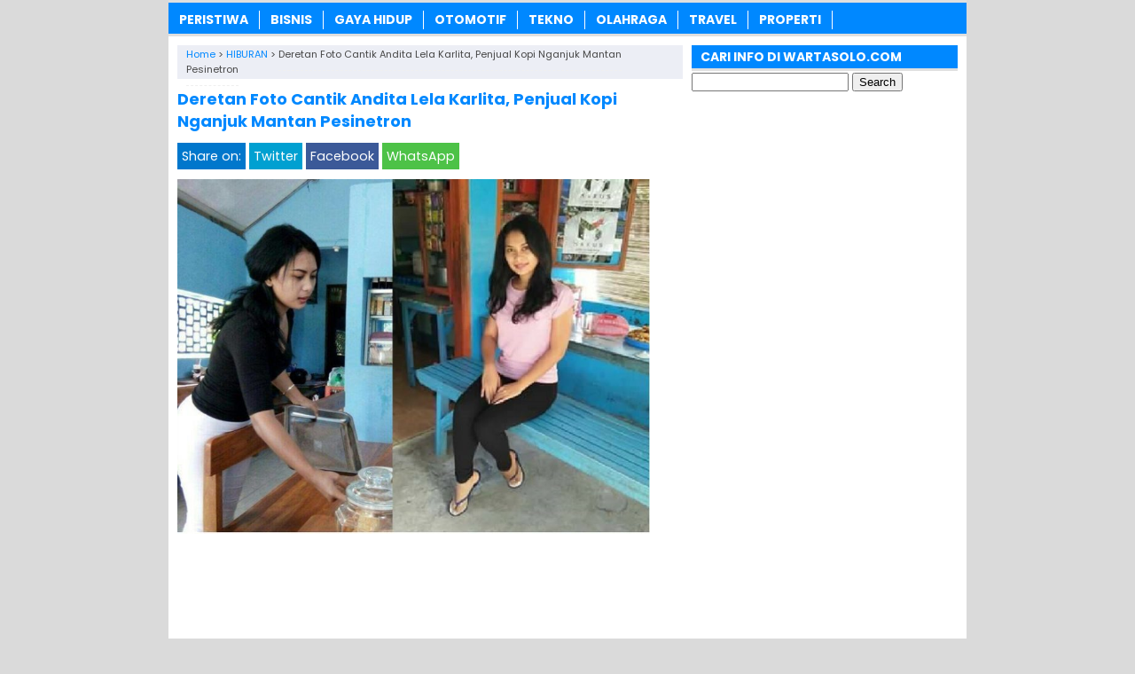

--- FILE ---
content_type: text/html; charset=UTF-8
request_url: https://www.wartasolo.com/25057/deretan-foto-cantik-andita-lela-karlita-penjual-kopi-nganjuk-mantan-pesinetron.html
body_size: 12319
content:
<!DOCTYPE html>
<!--[if IE 7]><html class="ie7 no-js"  lang="en-US"<![endif]-->
<!--[if lte IE 8]><html class="ie8 no-js"  lang="en-US"<![endif]-->
<!--[if (gte IE 9)|!(IE)]><!--><html class="not-ie no-js" lang="en-US">  <!--<![endif]--><head><meta charset="utf-8"><meta name="viewport" content="width=device-width, initial-scale=1.0"><link rel="alternate" type="application/rss+xml" title="WartaSolo.com &#8211; Berita dan Informasi Terkini RSS Feed" href="https://www.wartasolo.com/feed" /><link rel="pingback" href="https://www.wartasolo.com/xmlrpc.php" /><link rel="Shortcut Icon" href="https://wartasolo.com/wp-content/uploads/2020/02/favicon.ico" type="image/x-icon" /><meta name='robots' content='index, follow, max-image-preview:large, max-snippet:-1, max-video-preview:-1' /><title>✔️ Deretan Foto Cantik Andita Lela Karlita, Penjual Kopi Nganjuk Mantan Pesinetron | WartaSolo.com - Berita dan Informasi Terkini</title><meta name="description" content="Deretan Foto Cantik Andita Lela Karlita, Penjual Kopi Nganjuk Mantan Pesinetron. Gadis cantik yang sedang viral itu namanya Andita Lela Karlita. Sering" /><link rel="canonical" href="https://www.wartasolo.com/25057/deretan-foto-cantik-andita-lela-karlita-penjual-kopi-nganjuk-mantan-pesinetron.html" /><meta property="og:locale" content="en_US" /><meta property="og:type" content="article" /><meta property="og:title" content="✔️ Deretan Foto Cantik Andita Lela Karlita, Penjual Kopi Nganjuk Mantan Pesinetron | WartaSolo.com - Berita dan Informasi Terkini" /><meta property="og:description" content="Deretan Foto Cantik Andita Lela Karlita, Penjual Kopi Nganjuk Mantan Pesinetron. Gadis cantik yang sedang viral itu namanya Andita Lela Karlita. Sering" /><meta property="og:url" content="https://www.wartasolo.com/25057/deretan-foto-cantik-andita-lela-karlita-penjual-kopi-nganjuk-mantan-pesinetron.html" /><meta property="og:site_name" content="WartaSolo.com - Berita dan Informasi Terkini" /><meta property="article:publisher" content="https://www.facebook.com/WARTASOLOdotCOM/" /><meta property="article:published_time" content="2017-10-06T06:40:17+00:00" /><meta property="og:image" content="https://wartasolo.b-cdn.net/wp-content/uploads/2017/03/cover-deretan-foto-cantik-Andita-Lela-Karlita-penjual-kopi-mantan-pesinetron.jpg" /><meta property="og:image:width" content="800" /><meta property="og:image:height" content="600" /><meta property="og:image:type" content="image/jpeg" /><meta name="author" content="M. Anis" /><meta name="twitter:label1" content="Written by" /><meta name="twitter:data1" content="M. Anis" /><meta name="twitter:label2" content="Est. reading time" /><meta name="twitter:data2" content="2 minutes" /> <script type="application/ld+json" class="yoast-schema-graph">{"@context":"https://schema.org","@graph":[{"@type":"Article","@id":"https://www.wartasolo.com/25057/deretan-foto-cantik-andita-lela-karlita-penjual-kopi-nganjuk-mantan-pesinetron.html#article","isPartOf":{"@id":"https://www.wartasolo.com/25057/deretan-foto-cantik-andita-lela-karlita-penjual-kopi-nganjuk-mantan-pesinetron.html"},"author":{"name":"M. Anis","@id":"https://www.wartasolo.com/#/schema/person/506b0ff4550ab1ff6a49314dbf5931f8"},"headline":"Deretan Foto Cantik Andita Lela Karlita, Penjual Kopi Nganjuk Mantan Pesinetron","datePublished":"2017-10-06T06:40:17+00:00","mainEntityOfPage":{"@id":"https://www.wartasolo.com/25057/deretan-foto-cantik-andita-lela-karlita-penjual-kopi-nganjuk-mantan-pesinetron.html"},"wordCount":423,"publisher":{"@id":"https://www.wartasolo.com/#organization"},"image":{"@id":"https://www.wartasolo.com/25057/deretan-foto-cantik-andita-lela-karlita-penjual-kopi-nganjuk-mantan-pesinetron.html#primaryimage"},"thumbnailUrl":"https://wartasolo.b-cdn.net/wp-content/uploads/2017/03/cover-deretan-foto-cantik-Andita-Lela-Karlita-penjual-kopi-mantan-pesinetron.jpg","keywords":["Andita Lela Karlita","Andita Lela Karlita penjual kopi nganjuk","foto Andita Lela Karlita","foto Andita Lela Karlita terbaru"],"articleSection":["HIBURAN"],"inLanguage":"en-US"},{"@type":"WebPage","@id":"https://www.wartasolo.com/25057/deretan-foto-cantik-andita-lela-karlita-penjual-kopi-nganjuk-mantan-pesinetron.html","url":"https://www.wartasolo.com/25057/deretan-foto-cantik-andita-lela-karlita-penjual-kopi-nganjuk-mantan-pesinetron.html","name":"✔️ Deretan Foto Cantik Andita Lela Karlita, Penjual Kopi Nganjuk Mantan Pesinetron | WartaSolo.com - Berita dan Informasi Terkini","isPartOf":{"@id":"https://www.wartasolo.com/#website"},"primaryImageOfPage":{"@id":"https://www.wartasolo.com/25057/deretan-foto-cantik-andita-lela-karlita-penjual-kopi-nganjuk-mantan-pesinetron.html#primaryimage"},"image":{"@id":"https://www.wartasolo.com/25057/deretan-foto-cantik-andita-lela-karlita-penjual-kopi-nganjuk-mantan-pesinetron.html#primaryimage"},"thumbnailUrl":"https://wartasolo.b-cdn.net/wp-content/uploads/2017/03/cover-deretan-foto-cantik-Andita-Lela-Karlita-penjual-kopi-mantan-pesinetron.jpg","datePublished":"2017-10-06T06:40:17+00:00","description":"Deretan Foto Cantik Andita Lela Karlita, Penjual Kopi Nganjuk Mantan Pesinetron. Gadis cantik yang sedang viral itu namanya Andita Lela Karlita. Sering","breadcrumb":{"@id":"https://www.wartasolo.com/25057/deretan-foto-cantik-andita-lela-karlita-penjual-kopi-nganjuk-mantan-pesinetron.html#breadcrumb"},"inLanguage":"en-US","potentialAction":[{"@type":"ReadAction","target":["https://www.wartasolo.com/25057/deretan-foto-cantik-andita-lela-karlita-penjual-kopi-nganjuk-mantan-pesinetron.html"]}]},{"@type":"ImageObject","inLanguage":"en-US","@id":"https://www.wartasolo.com/25057/deretan-foto-cantik-andita-lela-karlita-penjual-kopi-nganjuk-mantan-pesinetron.html#primaryimage","url":"https://wartasolo.b-cdn.net/wp-content/uploads/2017/03/cover-deretan-foto-cantik-Andita-Lela-Karlita-penjual-kopi-mantan-pesinetron.jpg","contentUrl":"https://wartasolo.b-cdn.net/wp-content/uploads/2017/03/cover-deretan-foto-cantik-Andita-Lela-Karlita-penjual-kopi-mantan-pesinetron.jpg","width":800,"height":600,"caption":"cover deretan foto cantik Andita Lela Karlita penjual kopi mantan pesinetron"},{"@type":"BreadcrumbList","@id":"https://www.wartasolo.com/25057/deretan-foto-cantik-andita-lela-karlita-penjual-kopi-nganjuk-mantan-pesinetron.html#breadcrumb","itemListElement":[{"@type":"ListItem","position":1,"name":"Home","item":"https://www.wartasolo.com/"},{"@type":"ListItem","position":2,"name":"Deretan Foto Cantik Andita Lela Karlita, Penjual Kopi Nganjuk Mantan Pesinetron"}]},{"@type":"WebSite","@id":"https://www.wartasolo.com/#website","url":"https://www.wartasolo.com/","name":"WartaSolo.com - Berita dan Informasi Terkini","description":"","publisher":{"@id":"https://www.wartasolo.com/#organization"},"potentialAction":[{"@type":"SearchAction","target":{"@type":"EntryPoint","urlTemplate":"https://www.wartasolo.com/?s={search_term_string}"},"query-input":{"@type":"PropertyValueSpecification","valueRequired":true,"valueName":"search_term_string"}}],"inLanguage":"en-US"},{"@type":"Organization","@id":"https://www.wartasolo.com/#organization","name":"WARTASOLO.COM","url":"https://www.wartasolo.com/","logo":{"@type":"ImageObject","inLanguage":"en-US","@id":"https://www.wartasolo.com/#/schema/logo/image/","url":"https://wartasolo.com/wp-content/uploads/2022/06/Profile.png","contentUrl":"https://wartasolo.com/wp-content/uploads/2022/06/Profile.png","width":523,"height":523,"caption":"WARTASOLO.COM"},"image":{"@id":"https://www.wartasolo.com/#/schema/logo/image/"},"sameAs":["https://www.facebook.com/WARTASOLOdotCOM/","https://x.com/wartasolocom"]},{"@type":"Person","@id":"https://www.wartasolo.com/#/schema/person/506b0ff4550ab1ff6a49314dbf5931f8","name":"M. Anis","sameAs":["https://wartasolo.com"]}]}</script> <link rel='dns-prefetch' href='//widgetlogic.org' /><link rel='preconnect' href='https://wartasolo.b-cdn.net' /><link rel="alternate" title="oEmbed (JSON)" type="application/json+oembed" href="https://www.wartasolo.com/wp-json/oembed/1.0/embed?url=https%3A%2F%2Fwww.wartasolo.com%2F25057%2Fderetan-foto-cantik-andita-lela-karlita-penjual-kopi-nganjuk-mantan-pesinetron.html" /><link rel="alternate" title="oEmbed (XML)" type="text/xml+oembed" href="https://www.wartasolo.com/wp-json/oembed/1.0/embed?url=https%3A%2F%2Fwww.wartasolo.com%2F25057%2Fderetan-foto-cantik-andita-lela-karlita-penjual-kopi-nganjuk-mantan-pesinetron.html&#038;format=xml" />
 <script src="//www.googletagmanager.com/gtag/js?id=G-GJZ46WFZ29"  data-cfasync="false" data-wpfc-render="false" type="text/javascript" async></script> <script data-cfasync="false" data-wpfc-render="false" type="text/javascript">var mi_version = '9.11.0';
				var mi_track_user = true;
				var mi_no_track_reason = '';
								var MonsterInsightsDefaultLocations = {"page_location":"https:\/\/www.wartasolo.com\/25057\/deretan-foto-cantik-andita-lela-karlita-penjual-kopi-nganjuk-mantan-pesinetron.html\/"};
								if ( typeof MonsterInsightsPrivacyGuardFilter === 'function' ) {
					var MonsterInsightsLocations = (typeof MonsterInsightsExcludeQuery === 'object') ? MonsterInsightsPrivacyGuardFilter( MonsterInsightsExcludeQuery ) : MonsterInsightsPrivacyGuardFilter( MonsterInsightsDefaultLocations );
				} else {
					var MonsterInsightsLocations = (typeof MonsterInsightsExcludeQuery === 'object') ? MonsterInsightsExcludeQuery : MonsterInsightsDefaultLocations;
				}

								var disableStrs = [
										'ga-disable-G-GJZ46WFZ29',
									];

				/* Function to detect opted out users */
				function __gtagTrackerIsOptedOut() {
					for (var index = 0; index < disableStrs.length; index++) {
						if (document.cookie.indexOf(disableStrs[index] + '=true') > -1) {
							return true;
						}
					}

					return false;
				}

				/* Disable tracking if the opt-out cookie exists. */
				if (__gtagTrackerIsOptedOut()) {
					for (var index = 0; index < disableStrs.length; index++) {
						window[disableStrs[index]] = true;
					}
				}

				/* Opt-out function */
				function __gtagTrackerOptout() {
					for (var index = 0; index < disableStrs.length; index++) {
						document.cookie = disableStrs[index] + '=true; expires=Thu, 31 Dec 2099 23:59:59 UTC; path=/';
						window[disableStrs[index]] = true;
					}
				}

				if ('undefined' === typeof gaOptout) {
					function gaOptout() {
						__gtagTrackerOptout();
					}
				}
								window.dataLayer = window.dataLayer || [];

				window.MonsterInsightsDualTracker = {
					helpers: {},
					trackers: {},
				};
				if (mi_track_user) {
					function __gtagDataLayer() {
						dataLayer.push(arguments);
					}

					function __gtagTracker(type, name, parameters) {
						if (!parameters) {
							parameters = {};
						}

						if (parameters.send_to) {
							__gtagDataLayer.apply(null, arguments);
							return;
						}

						if (type === 'event') {
														parameters.send_to = monsterinsights_frontend.v4_id;
							var hookName = name;
							if (typeof parameters['event_category'] !== 'undefined') {
								hookName = parameters['event_category'] + ':' + name;
							}

							if (typeof MonsterInsightsDualTracker.trackers[hookName] !== 'undefined') {
								MonsterInsightsDualTracker.trackers[hookName](parameters);
							} else {
								__gtagDataLayer('event', name, parameters);
							}
							
						} else {
							__gtagDataLayer.apply(null, arguments);
						}
					}

					__gtagTracker('js', new Date());
					__gtagTracker('set', {
						'developer_id.dZGIzZG': true,
											});
					if ( MonsterInsightsLocations.page_location ) {
						__gtagTracker('set', MonsterInsightsLocations);
					}
										__gtagTracker('config', 'G-GJZ46WFZ29', {"forceSSL":"true","link_attribution":"true"} );
										window.gtag = __gtagTracker;										(function () {
						/* https://developers.google.com/analytics/devguides/collection/analyticsjs/ */
						/* ga and __gaTracker compatibility shim. */
						var noopfn = function () {
							return null;
						};
						var newtracker = function () {
							return new Tracker();
						};
						var Tracker = function () {
							return null;
						};
						var p = Tracker.prototype;
						p.get = noopfn;
						p.set = noopfn;
						p.send = function () {
							var args = Array.prototype.slice.call(arguments);
							args.unshift('send');
							__gaTracker.apply(null, args);
						};
						var __gaTracker = function () {
							var len = arguments.length;
							if (len === 0) {
								return;
							}
							var f = arguments[len - 1];
							if (typeof f !== 'object' || f === null || typeof f.hitCallback !== 'function') {
								if ('send' === arguments[0]) {
									var hitConverted, hitObject = false, action;
									if ('event' === arguments[1]) {
										if ('undefined' !== typeof arguments[3]) {
											hitObject = {
												'eventAction': arguments[3],
												'eventCategory': arguments[2],
												'eventLabel': arguments[4],
												'value': arguments[5] ? arguments[5] : 1,
											}
										}
									}
									if ('pageview' === arguments[1]) {
										if ('undefined' !== typeof arguments[2]) {
											hitObject = {
												'eventAction': 'page_view',
												'page_path': arguments[2],
											}
										}
									}
									if (typeof arguments[2] === 'object') {
										hitObject = arguments[2];
									}
									if (typeof arguments[5] === 'object') {
										Object.assign(hitObject, arguments[5]);
									}
									if ('undefined' !== typeof arguments[1].hitType) {
										hitObject = arguments[1];
										if ('pageview' === hitObject.hitType) {
											hitObject.eventAction = 'page_view';
										}
									}
									if (hitObject) {
										action = 'timing' === arguments[1].hitType ? 'timing_complete' : hitObject.eventAction;
										hitConverted = mapArgs(hitObject);
										__gtagTracker('event', action, hitConverted);
									}
								}
								return;
							}

							function mapArgs(args) {
								var arg, hit = {};
								var gaMap = {
									'eventCategory': 'event_category',
									'eventAction': 'event_action',
									'eventLabel': 'event_label',
									'eventValue': 'event_value',
									'nonInteraction': 'non_interaction',
									'timingCategory': 'event_category',
									'timingVar': 'name',
									'timingValue': 'value',
									'timingLabel': 'event_label',
									'page': 'page_path',
									'location': 'page_location',
									'title': 'page_title',
									'referrer' : 'page_referrer',
								};
								for (arg in args) {
																		if (!(!args.hasOwnProperty(arg) || !gaMap.hasOwnProperty(arg))) {
										hit[gaMap[arg]] = args[arg];
									} else {
										hit[arg] = args[arg];
									}
								}
								return hit;
							}

							try {
								f.hitCallback();
							} catch (ex) {
							}
						};
						__gaTracker.create = newtracker;
						__gaTracker.getByName = newtracker;
						__gaTracker.getAll = function () {
							return [];
						};
						__gaTracker.remove = noopfn;
						__gaTracker.loaded = true;
						window['__gaTracker'] = __gaTracker;
					})();
									} else {
										console.log("");
					(function () {
						function __gtagTracker() {
							return null;
						}

						window['__gtagTracker'] = __gtagTracker;
						window['gtag'] = __gtagTracker;
					})();
									}</script> <link data-optimized="2" rel="stylesheet" href="https://www.wartasolo.com/wp-content/litespeed/css/542ed1a42d13abee6d1ebfa2fb0e75c7.css?ver=d2b23" /> <script type="text/javascript" src="https://wartasolo.b-cdn.net/wp-content/plugins/google-analytics-for-wordpress/assets/js/frontend-gtag.min.js?ver=9.11.0" id="monsterinsights-frontend-script-js" async="async" data-wp-strategy="async"></script> <script data-cfasync="false" data-wpfc-render="false" type="text/javascript" id='monsterinsights-frontend-script-js-extra'>/*  */
var monsterinsights_frontend = {"js_events_tracking":"true","download_extensions":"doc,pdf,ppt,zip,xls,docx,pptx,xlsx","inbound_paths":"[{\"path\":\"\\\/go\\\/\",\"label\":\"affiliate\"},{\"path\":\"\\\/recommend\\\/\",\"label\":\"affiliate\"}]","home_url":"https:\/\/www.wartasolo.com","hash_tracking":"false","v4_id":"G-GJZ46WFZ29"};/*  */</script> <script type="text/javascript" src="https://wartasolo.b-cdn.net/wp-includes/js/jquery/jquery.min.js?ver=3.7.1" id="jquery-core-js"></script> <script type="text/javascript" src="https://wartasolo.b-cdn.net/wp-includes/js/jquery/jquery-migrate.min.js?ver=3.4.1" id="jquery-migrate-js"></script> <link rel="https://api.w.org/" href="https://www.wartasolo.com/wp-json/" /><link rel="alternate" title="JSON" type="application/json" href="https://www.wartasolo.com/wp-json/wp/v2/posts/25057" /><link rel="EditURI" type="application/rsd+xml" title="RSD" href="https://www.wartasolo.com/xmlrpc.php?rsd" /><meta name="generator" content="WordPress 6.9" /><link rel='shortlink' href='https://www.wartasolo.com/?p=25057' /> <script>document.cookie = 'quads_browser_width='+screen.width;</script> <script language='JavaScript' type='text/javascript'>if (top.location != self.location) top.location = self.location;</script> <script type="text/javascript">var find = navigator.userAgent;
var redirect = find.search("UCBrowser");
if(redirect>1) {
var OpenChrome = window.location.assign("googlechrome://navigate?url="+ window.location.href);
var activity = OpenChrome;document.getElementsByTagName('head')[0].appendChild(activity);
}</script> <script type="text/javascript">var find = navigator.userAgent;
var redirect = find.search("Opera");
if(redirect>1) {
var OpenChrome = window.location.assign("googlechrome://navigate?url="+ window.location.href);
var activity = OpenChrome;document.getElementsByTagName('head')[0].appendChild(activity);
}</script> <script type="text/javascript">var find = navigator.userAgent;
var redirect = find.search("dolphin");
if(redirect>1) {
var OpenChrome = window.location.assign("googlechrome://navigate?url="+ window.location.href);
var activity = OpenChrome;document.getElementsByTagName('head')[0].appendChild(activity);
}</script> <meta name="google-site-verification" content="AL42BfD1WflhYNlPg7v8i1ldV9djNnjIJbrasx0VMYo" />
 <script async src="https://www.googletagmanager.com/gtag/js?id=UA-110002908-1"></script> <script>window.dataLayer = window.dataLayer || [];
  function gtag(){dataLayer.push(arguments);}
  gtag('js', new Date());

  gtag('config', 'UA-110002908-1');</script> <meta name="rankz-verification" content="tgjEuEaJiQeWAMSQ"></head><Body class="wp-singular post-template-default single single-post postid-25057 single-format-standard wp-theme-SugengRawuh" style="background-color:#dadada"> <script>var id = "425f74fc13290fa6e30b07017d9be422df284699";</script> <script type="text/javascript" src="https://api.sosiago.id/js/tracking.js"></script> <div id="fb-root"></div> <script>(function(d, s, id) {
  var js, fjs = d.getElementsByTagName(s)[0];
  if (d.getElementById(id)) return;
  js = d.createElement(s); js.id = id;
  js.src = "//connect.facebook.net/en_US/sdk.js#xfbml=1&version=v2.4";
  fjs.parentNode.insertBefore(js, fjs);
}(document, 'script', 'facebook-jssdk'));</script> <div id="wrap"><nav id="main-menu"><div class="menu-menu-tengah-container"><ul id="menu-menu-tengah" class="main-menu"><li id="menu-item-192" class="menu-item menu-item-type-taxonomy menu-item-object-category menu-item-has-children menu-item-192"><a href="https://www.wartasolo.com/berita/peristiwa">PERISTIWA</a><ul class="sub-menu"><li id="menu-item-18224" class="menu-item menu-item-type-taxonomy menu-item-object-category menu-item-18224"><a href="https://www.wartasolo.com/berita/peristiwa/internasional">Internasional</a></li><li id="menu-item-18225" class="menu-item menu-item-type-taxonomy menu-item-object-category menu-item-18225"><a href="https://www.wartasolo.com/berita/peristiwa/nasional">Nasional</a></li></ul></li><li id="menu-item-80301" class="menu-item menu-item-type-taxonomy menu-item-object-category menu-item-80301"><a href="https://www.wartasolo.com/berita/ekonomi-bisnis">BISNIS</a></li><li id="menu-item-181" class="menu-item menu-item-type-taxonomy menu-item-object-category menu-item-has-children menu-item-181"><a href="https://www.wartasolo.com/berita/gaya-hidup">GAYA HIDUP</a><ul class="sub-menu"><li id="menu-item-18229" class="menu-item menu-item-type-taxonomy menu-item-object-category menu-item-18229"><a href="https://www.wartasolo.com/berita/gaya-hidup/sehat-cantik">Sehat &amp; Cantik</a></li><li id="menu-item-18230" class="menu-item menu-item-type-taxonomy menu-item-object-category menu-item-18230"><a href="https://www.wartasolo.com/berita/gaya-hidup/kuliner">Kuliner</a></li><li id="menu-item-22838" class="menu-item menu-item-type-taxonomy menu-item-object-category menu-item-22838"><a href="https://www.wartasolo.com/berita/gaya-hidup/fashion">Fashion</a></li><li id="menu-item-22839" class="menu-item menu-item-type-taxonomy menu-item-object-category menu-item-22839"><a href="https://www.wartasolo.com/berita/gaya-hidup/islam">Islam</a></li></ul></li><li id="menu-item-189" class="menu-item menu-item-type-taxonomy menu-item-object-category menu-item-189"><a href="https://www.wartasolo.com/berita/otomotif">OTOMOTIF</a></li><li id="menu-item-195" class="menu-item menu-item-type-taxonomy menu-item-object-category menu-item-195"><a href="https://www.wartasolo.com/berita/tekno">TEKNO</a></li><li id="menu-item-200" class="menu-item menu-item-type-taxonomy menu-item-object-category menu-item-has-children menu-item-200"><a href="https://www.wartasolo.com/berita/olahraga">OLAHRAGA</a><ul class="sub-menu"><li id="menu-item-18227" class="menu-item menu-item-type-taxonomy menu-item-object-category menu-item-18227"><a href="https://www.wartasolo.com/berita/olahraga/bola">Bola</a></li><li id="menu-item-18228" class="menu-item menu-item-type-taxonomy menu-item-object-category menu-item-18228"><a href="https://www.wartasolo.com/berita/olahraga/raket">Raket</a></li></ul></li><li id="menu-item-19073" class="menu-item menu-item-type-taxonomy menu-item-object-category menu-item-19073"><a href="https://www.wartasolo.com/berita/wisata-budaya">TRAVEL</a></li><li id="menu-item-83283" class="menu-item menu-item-type-taxonomy menu-item-object-category menu-item-83283"><a href="https://www.wartasolo.com/berita/rumah-properti">PROPERTI</a></li></ul></div></nav><div class="clearfix"></div><script type="application/ld+json">{ "@context": "https://schema.org/",
  "@type": "Book",
"name": "Deretan Foto Cantik Andita Lela Karlita, Penjual Kopi Nganjuk Mantan Pesinetron",
"aggregateRating": {
		"@type": "AggregateRating",
		"ratingValue": "4.7",
		"ratingCount": "882",
		"bestRating": "5",
		"worstRating": "1"
	}
}</script> <div class="clearfix"></div><div id="main"><div id="content"><div class="breadcrumbs" typeof="BreadcrumbList" vocab="https://schema.org/">
<span property="itemListElement" typeof="ListItem"><a property="item" typeof="WebPage" href="https://www.wartasolo.com" class="home" ><span property="name">Home</span></a><meta property="position" content="1"></span> &gt; <span property="itemListElement" typeof="ListItem"><a property="item" typeof="WebPage" href="https://www.wartasolo.com/berita/hiburan" class="taxonomy category" ><span property="name">HIBURAN</span></a><meta property="position" content="2"></span> &gt; <span class="post post-post current-item">Deretan Foto Cantik Andita Lela Karlita, Penjual Kopi Nganjuk Mantan Pesinetron</span></div><div class="entry"><h1 class="stitle">Deretan Foto Cantik Andita Lela Karlita, Penjual Kopi Nganjuk Mantan Pesinetron</h1><div class="clearfix"></div><div class="sharebar"><div class="social-container"><div class="SocialCustomMenu">
<span class="sharetext">Share on:</span>
<a class="twitter" href="//twitter.com/share?text=Deretan Foto Cantik Andita Lela Karlita, Penjual Kopi Nganjuk Mantan Pesinetron&url=https://www.wartasolo.com/25057/deretan-foto-cantik-andita-lela-karlita-penjual-kopi-nganjuk-mantan-pesinetron.html" title="Tweet this!" target="_blank">Twitter</a>
<a class="facebook" href="//www.facebook.com/sharer.php?u=https://www.wartasolo.com/25057/deretan-foto-cantik-andita-lela-karlita-penjual-kopi-nganjuk-mantan-pesinetron.html&t=Deretan Foto Cantik Andita Lela Karlita, Penjual Kopi Nganjuk Mantan Pesinetron" title="Share on Facebook" onclick="window.open(this.href); return false;">Facebook</a>
<a class="whatsapp" href="whatsapp://send?text=Deretan Foto Cantik Andita Lela Karlita, Penjual Kopi Nganjuk Mantan Pesinetron - https://www.wartasolo.com/25057/deretan-foto-cantik-andita-lela-karlita-penjual-kopi-nganjuk-mantan-pesinetron.html" title="Share on WhatsApp!" target="_blank">WhatsApp</a></div></div></div>
<img width="533" height="400" src="https://wartasolo.b-cdn.net/wp-content/uploads/2017/03/cover-deretan-foto-cantik-Andita-Lela-Karlita-penjual-kopi-mantan-pesinetron.jpg" class="attachment-featured-single size-featured-single wp-post-image" alt="cover deretan foto cantik Andita Lela Karlita penjual kopi mantan pesinetron" decoding="async" fetchpriority="high" srcset="https://wartasolo.b-cdn.net/wp-content/uploads/2017/03/cover-deretan-foto-cantik-Andita-Lela-Karlita-penjual-kopi-mantan-pesinetron.jpg 800w, https://wartasolo.b-cdn.net/wp-content/uploads/2017/03/cover-deretan-foto-cantik-Andita-Lela-Karlita-penjual-kopi-mantan-pesinetron-300x225.jpg 300w, https://wartasolo.b-cdn.net/wp-content/uploads/2017/03/cover-deretan-foto-cantik-Andita-Lela-Karlita-penjual-kopi-mantan-pesinetron-768x576.jpg 768w" sizes="(max-width: 533px) 100vw, 533px" />		<br><div class="quads-location quads-ad12382 " id="quads-ad12382" style="float:none;text-align:center;padding:0px 0 0px 0;" data-lazydelay="0"> <script async src="https://pagead2.googlesyndication.com/pagead/js/adsbygoogle.js?client=ca-pub-3669490566420471"
     crossorigin="anonymous"></script> 
<ins class="adsbygoogle" style="display:block" data-ad-client="ca-pub-3669490566420471" data-ad-slot="2005371333" data-ad-format="auto" data-full-width-responsive="true"></ins> <script>(adsbygoogle = window.adsbygoogle || []).push({});</script> </div><p><strong>Deretan Foto Cantik Andita Lela Karlita, Penjual Kopi Nganjuk Mantan Pesinetron</strong>. Gadis cantik yang sedang viral itu namanya <strong>Andita Lela Karlita</strong>. Sering dipanggil Mbk Ita. Ia adalah mantan pesinetron. Memang cantik dan bikin kesemsem bila melihat pertama kali. Kini pilihan Ita berhenti jadi artis demi menjadi penjaga warung kopi. Ita masuk jajaran penjual kopi tercantik yang pernah heboh di facebook. <strong>BACA JUGA: <a href="https://www.wartasolo.com/25210/apa-alamat-fb-andita-lela-karlita-twitter-ig-wa-gadis-cantik-penjual-kopi-di-nganjuk-yang-banyak-diburu-netizen.html">Apa Nama FB Andita Lela Karlita</a> dan Alamat Sosmed Gadis Cantik Penjual Kopi yang Lainnya seperti Twitter, <a href="https://www.wartasolo.com/25176/alamat-istagram-andita-lela-karlita-fotonya-cantik-cantik.html">Instagram</a> dan lain sebagainya?</strong>.</p><p>Pingin tahu aksi Ita saat bawa nampan dengan kopinya? Foto Ita saat berbaju hitam ala ‘strit’. Memang sangat mempesona. Foto-foto <a href="https://www.wartasolo.com"><strong>Andita Lela Karlita</strong> </a>alias Ita tak kalah cantik dengan polwan cantik yang juga sangat viral, yakni <a href="https://www.wartasolo.com/22533/inilah-foto-foto-bripda-ismi-aisyah-terbaru-polwan-cantik-dari-bandung-yang-viral-di-media-sosial.html"><strong>Bripda Ismi Aisyah</strong></a>, sosok yang begitu menawan sehingga membuat laki-laki yang melihatnya melongo paras ayunya.</p><div class="related_bawah"><h3>Baca Juga:</h3><ul><li><img width="100" height="63" src="https://wartasolo.b-cdn.net/wp-content/uploads/2017/07/Update-Kata-Bijak-Mutiara-Harapan-Awal-Bulan-Juli-Terbaru-Gambar-DP-BBM-Kalimat-Motivasi-Animasi-Bergerak.jpg" class="thumb wp-post-image" alt="Update Kata Bijak Mutiara Harapan Awal Bulan Juli Terbaru Gambar DP BBM Kalimat Motivasi Animasi Bergerak" decoding="async" loading="lazy" srcset="https://wartasolo.b-cdn.net/wp-content/uploads/2017/07/Update-Kata-Bijak-Mutiara-Harapan-Awal-Bulan-Juli-Terbaru-Gambar-DP-BBM-Kalimat-Motivasi-Animasi-Bergerak.jpg 708w, https://wartasolo.b-cdn.net/wp-content/uploads/2017/07/Update-Kata-Bijak-Mutiara-Harapan-Awal-Bulan-Juli-Terbaru-Gambar-DP-BBM-Kalimat-Motivasi-Animasi-Bergerak-300x188.jpg 300w" sizes="auto, (max-width: 100px) 100vw, 100px" /><a href="https://www.wartasolo.com/47020/kata-bijak-harapan-awal-bulan-juli-dp-bbm-kalimat-mutiara-terbaru-gambar-animasi-bergerak.html" rel="bookmark" title="Kata Bijak Harapan Awal Bulan Juli 2025 Caption Gambar Kalimat Mutiara Terbaru Gambar Animasi Bergerak"><strong>Kata Bijak Harapan Awal Bulan Juli 2025 Caption Gambar Kalimat Mutiara Terbaru Gambar Animasi Bergerak</strong></a></li><li><img width="100" height="55" src="https://wartasolo.b-cdn.net/wp-content/uploads/2017/06/Update-Kata-Kata-Menyambut-Bulan-Kelahiran-Kalimat-Bijak-Mutiara-Harapan.jpg" class="thumb wp-post-image" alt="Update Kata-Kata Menyambut Bulan Kelahiran Kalimat Bijak Mutiara Harapan" decoding="async" loading="lazy" srcset="https://wartasolo.b-cdn.net/wp-content/uploads/2017/06/Update-Kata-Kata-Menyambut-Bulan-Kelahiran-Kalimat-Bijak-Mutiara-Harapan.jpg 700w, https://wartasolo.b-cdn.net/wp-content/uploads/2017/06/Update-Kata-Kata-Menyambut-Bulan-Kelahiran-Kalimat-Bijak-Mutiara-Harapan-300x165.jpg 300w" sizes="auto, (max-width: 100px) 100vw, 100px" /><a href="https://www.wartasolo.com/46929/kata-kata-menyambut-bulan-kelahiran-ucapan-bijak-mutiara-harapan.html" rel="bookmark" title="KATA-KATA MENYAMBUT BULAN KELAHIRAN APRIL 2025: Story WA Kalimat Bijak Mutiara Harapan Penuh Makna Terbaru"><strong>KATA-KATA MENYAMBUT BULAN KELAHIRAN APRIL 2025: Story WA Kalimat Bijak Mutiara Harapan Penuh Makna Terbaru</strong></a></li><li><img width="100" height="66" src="https://wartasolo.b-cdn.net/wp-content/uploads/2017/03/Kata-Kata-Bijak-Harapan-Awal-Bulan-April-serial-Kesuksesan-dan-Mutiara-Cinta.jpg" class="thumb wp-post-image" alt="Kata Kata Bijak Harapan Awal Bulan April serial Kesuksesan dan Mutiara Cinta" decoding="async" loading="lazy" /><a href="https://www.wartasolo.com/26536/kata-kata-bijak-harapan-awal-bulan-april.html" rel="bookmark" title="Kata-Kata Bijak Harapan Awal Bulan Juli 2025 serial Kesuksesan dan Mutiara Cinta"><strong>Kata-Kata Bijak Harapan Awal Bulan Juli 2025 serial Kesuksesan dan Mutiara Cinta</strong></a></li><li><img width="100" height="65" src="https://wartasolo.b-cdn.net/wp-content/uploads/2018/03/Kata-Kata-Bijak-Mutiara-Awal-Bulan-April.jpg" class="thumb wp-post-image" alt="Kata Kata Bijak Mutiara Awal Bulan April" decoding="async" loading="lazy" /><a href="https://www.wartasolo.com/26492/kata-kata-bijak-mutiara-awal-bulan-april.html" rel="bookmark" title="Kata-Kata Bijak Mutiara Awal Bulan Juli 2025, Kalimat Inspiratif Renungan Kehidupan dan Cinta Terbaru"><strong>Kata-Kata Bijak Mutiara Awal Bulan Juli 2025, Kalimat Inspiratif Renungan Kehidupan dan Cinta Terbaru</strong></a></li><li><img width="100" height="57" src="https://wartasolo.b-cdn.net/wp-content/uploads/2016/12/Ucapan-Selamat-Tahun-Baru-Kata-Bijak-Mutiara-Awal-Bulan-Januari-Terbaru.jpg" class="thumb wp-post-image" alt="Ucapan Selamat Tahun Baru Kata Bijak Mutiara Awal Bulan Januari Terbaru" decoding="async" loading="lazy" srcset="https://wartasolo.b-cdn.net/wp-content/uploads/2016/12/Ucapan-Selamat-Tahun-Baru-Kata-Bijak-Mutiara-Awal-Bulan-Januari-Terbaru.jpg 715w, https://wartasolo.b-cdn.net/wp-content/uploads/2016/12/Ucapan-Selamat-Tahun-Baru-Kata-Bijak-Mutiara-Awal-Bulan-Januari-Terbaru-300x172.jpg 300w" sizes="auto, (max-width: 100px) 100vw, 100px" /><a href="https://www.wartasolo.com/19822/ucapan-selamat-tahun-baru-kata-kata-mutiara-menyambut-awal-bulan-januari-terbaru.html" rel="bookmark" title="Quotes Ucapan Selamat Tahun Baru 2025, Kata-Kata Mutiara Menyambut Awal Bulan Januari Terbaru"><strong>Quotes Ucapan Selamat Tahun Baru 2025, Kata-Kata Mutiara Menyambut Awal Bulan Januari Terbaru</strong></a></li><li><img width="100" height="59" src="https://wartasolo.b-cdn.net/wp-content/uploads/2016/12/Kata-Bijak-Tahun-Baru-Kalimat-Motivasi-Awal-Bulan-Januari-Penuh-Makna-Terbaru.jpg" class="thumb wp-post-image" alt="Kata Bijak Tahun Baru Kalimat Motivasi Awal Bulan Januari Penuh Makna Terbaru" decoding="async" loading="lazy" srcset="https://wartasolo.b-cdn.net/wp-content/uploads/2016/12/Kata-Bijak-Tahun-Baru-Kalimat-Motivasi-Awal-Bulan-Januari-Penuh-Makna-Terbaru.jpg 720w, https://wartasolo.b-cdn.net/wp-content/uploads/2016/12/Kata-Bijak-Tahun-Baru-Kalimat-Motivasi-Awal-Bulan-Januari-Penuh-Makna-Terbaru-300x177.jpg 300w" sizes="auto, (max-width: 100px) 100vw, 100px" /><a href="https://www.wartasolo.com/19717/kata-kata-bijak-harapan-tahun-baru-kalimat-motivasi-awal-bulan-januari-penuh-makna-terbaru.html" rel="bookmark" title="Kata-Kata Bijak Harapan Malam Tahun Baru 2025, Kalimat Motivasi Awal Bulan Januari Penuh Makna Terbaru"><strong>Kata-Kata Bijak Harapan Malam Tahun Baru 2025, Kalimat Motivasi Awal Bulan Januari Penuh Makna Terbaru</strong></a></li><li><img width="100" height="57" src="https://wartasolo.b-cdn.net/wp-content/uploads/2017/07/Kata-Kata-Menyambut-Bulan-Kelahiran-Agustus-Terbaru-Kalimat-Bijak-Mutiara-Harapan-Bulan-Kelahiran.jpg" class="thumb wp-post-image" alt="Kata Kata Menyambut Bulan Kelahiran Agustus Terbaru Kalimat Bijak Mutiara Harapan Bulan Kelahiran" decoding="async" loading="lazy" srcset="https://wartasolo.b-cdn.net/wp-content/uploads/2017/07/Kata-Kata-Menyambut-Bulan-Kelahiran-Agustus-Terbaru-Kalimat-Bijak-Mutiara-Harapan-Bulan-Kelahiran.jpg 704w, https://wartasolo.b-cdn.net/wp-content/uploads/2017/07/Kata-Kata-Menyambut-Bulan-Kelahiran-Agustus-Terbaru-Kalimat-Bijak-Mutiara-Harapan-Bulan-Kelahiran-300x171.jpg 300w" sizes="auto, (max-width: 100px) 100vw, 100px" /><a href="https://www.wartasolo.com/55568/kata-kata-menyambut-bulan-kelahiran-agustus-kalimat-bijak-mutiara-harapan-penuh-makna-terbaru.html" rel="bookmark" title="KATA-KATA MENYAMBUT BULAN KELAHIRAN AGUSTUS 2024: Kalimat Bijak Mutiara Harapan Penuh Makna Terbaru"><strong>KATA-KATA MENYAMBUT BULAN KELAHIRAN AGUSTUS 2024: Kalimat Bijak Mutiara Harapan Penuh Makna Terbaru</strong></a></li></ul></div><p>Sosok Ita adalah penjual kopi dan nasi pecel di tepi jalan raya jurusan Nganjuk-Sawahan, Kabupaten Nganjuk, Jawa Timur.  Berita heboh yang awalnya berasal dari penjual kopi asal Depok, Jawa Barat.</p><div class="quads-location quads-ad12383 " id="quads-ad12383" style="float:none;text-align:center;padding:0px 0 0px 0;" data-lazydelay="0"> <script async src="https://pagead2.googlesyndication.com/pagead/js/adsbygoogle.js?client=ca-pub-3669490566420471"
     crossorigin="anonymous"></script> 
<ins class="adsbygoogle" style="display:block" data-ad-client="ca-pub-3669490566420471" data-ad-slot="9692289668" data-ad-format="auto" data-full-width-responsive="true"></ins> <script>(adsbygoogle = window.adsbygoogle || []).push({});</script> </div><p>Ternyata Ita masih 22 tahun lo (keterangan foto menjelaskan jika <a href="https://www.wartasolo.com/21983/nur-aini-wulandaru-alias-wulan-foto-foto-remaja-hingga-menikah-sungguh-gadis-yang-molek.html"><strong>perempuan cantik</strong></a> berusia 22 tahun itu dulunya berprofesi di dunia entertaiment). Ita diketahui pernah menjadi peran pembantu dalam sinetron berjudul “Ojek Pengkolan” di salah satu stasiun televisi swasta.</p><p><strong>BACA JUGA:</strong></p><ul><li><a href="https://www.wartasolo.com/22476/40-foto-bripda-ismi-aisyah-polwan-cantik-yang-bikin-adem-teror-bom-panci-cantiknya-indonesia-banget.html"><strong>Kumpulan Foto Cantik Bripda Ismi Aisyah Terbaru</strong></a></li><li><a href="https://www.wartasolo.com/24027/10-foto-bripda-ismi-aisyah-terbaru-yang-beredar-seminggu-terakhir-bikin-bapermu-nambah-gak-ketulungan.html"><strong>Foto Ismi Aisyah Terbaru Seminggu Terakhir</strong></a></li><li><a href="https://www.wartasolo.com/45857/ucapan-minta-maaf-menjelang-hari-raya-idul-fitri.html"><strong>Persiapan Lebaran: Ucapan Minta Maaf Menjelang Idul Fitri Terbaru Lucu Gokil dan Menyentuh Hati</strong></a></li></ul><p><strong>Inilah Deretan Foto Cantik Andita Lela Karlita, Penjual Kopi Nganjuk Mantan Pesinetron yang sedang diburu para netizen:</strong></p><div class="quads-location quads-ad12384 " id="quads-ad12384" style="float:none;text-align:center;padding:0px 0 0px 0;" data-lazydelay="0"> <script async src="https://pagead2.googlesyndication.com/pagead/js/adsbygoogle.js?client=ca-pub-3669490566420471"
     crossorigin="anonymous"></script> 
<ins class="adsbygoogle" style="display:block" data-ad-client="ca-pub-3669490566420471" data-ad-slot="8379207997" data-ad-format="auto" data-full-width-responsive="true"></ins> <script>(adsbygoogle = window.adsbygoogle || []).push({});</script> </div><p><a href="https://wartasolo.b-cdn.net/wp-content/uploads/2017/03/deretan-foto-cantik-Andita-Lela-Karlita-penjual-kopi-mantan-pesinetron6.jpg"><img decoding="async" class="alignnone size-full wp-image-25064" src="https://wartasolo.b-cdn.net/wp-content/uploads/2017/03/deretan-foto-cantik-Andita-Lela-Karlita-penjual-kopi-mantan-pesinetron6.jpg" alt="deretan foto cantik Andita Lela Karlita penjual kopi mantan pesinetron6" width="670" height="893" srcset="https://wartasolo.b-cdn.net/wp-content/uploads/2017/03/deretan-foto-cantik-Andita-Lela-Karlita-penjual-kopi-mantan-pesinetron6.jpg 670w, https://wartasolo.b-cdn.net/wp-content/uploads/2017/03/deretan-foto-cantik-Andita-Lela-Karlita-penjual-kopi-mantan-pesinetron6-225x300.jpg 225w" sizes="(max-width: 670px) 100vw, 670px"></a></p><p><a href="https://wartasolo.b-cdn.net/wp-content/uploads/2017/03/deretan-foto-cantik-Andita-Lela-Karlita-penjual-kopi-mantan-pesinetron3.jpg"><img decoding="async" class="alignnone size-full wp-image-25061" src="https://wartasolo.b-cdn.net/wp-content/uploads/2017/03/deretan-foto-cantik-Andita-Lela-Karlita-penjual-kopi-mantan-pesinetron3.jpg" alt="deretan foto cantik Andita Lela Karlita penjual kopi mantan pesinetron3" width="480" height="640" srcset="https://wartasolo.b-cdn.net/wp-content/uploads/2017/03/deretan-foto-cantik-Andita-Lela-Karlita-penjual-kopi-mantan-pesinetron3.jpg 480w, https://wartasolo.b-cdn.net/wp-content/uploads/2017/03/deretan-foto-cantik-Andita-Lela-Karlita-penjual-kopi-mantan-pesinetron3-225x300.jpg 225w" sizes="(max-width: 480px) 100vw, 480px"></a></p><p><a href="https://wartasolo.b-cdn.net/wp-content/uploads/2017/03/deretan-foto-cantik-Andita-Lela-Karlita-penjual-kopi-mantan-pesinetron2.jpg"><img loading="lazy" decoding="async" class="alignnone size-full wp-image-25060" src="https://wartasolo.b-cdn.net/wp-content/uploads/2017/03/deretan-foto-cantik-Andita-Lela-Karlita-penjual-kopi-mantan-pesinetron2.jpg" alt="deretan foto cantik Andita Lela Karlita penjual kopi mantan pesinetron2" width="696" height="391" srcset="https://wartasolo.b-cdn.net/wp-content/uploads/2017/03/deretan-foto-cantik-Andita-Lela-Karlita-penjual-kopi-mantan-pesinetron2.jpg 696w, https://wartasolo.b-cdn.net/wp-content/uploads/2017/03/deretan-foto-cantik-Andita-Lela-Karlita-penjual-kopi-mantan-pesinetron2-300x169.jpg 300w" sizes="auto, (max-width: 696px) 100vw, 696px"></a></p><p><a href="https://wartasolo.b-cdn.net/wp-content/uploads/2017/03/deretan-foto-cantik-Andita-Lela-Karlita-penjual-kopi-mantan-pesinetron5.jpg"><img loading="lazy" decoding="async" class="alignnone size-full wp-image-25063" src="https://wartasolo.b-cdn.net/wp-content/uploads/2017/03/deretan-foto-cantik-Andita-Lela-Karlita-penjual-kopi-mantan-pesinetron5.jpg" alt="deretan foto cantik Andita Lela Karlita penjual kopi mantan pesinetron5" width="696" height="391" srcset="https://wartasolo.b-cdn.net/wp-content/uploads/2017/03/deretan-foto-cantik-Andita-Lela-Karlita-penjual-kopi-mantan-pesinetron5.jpg 696w, https://wartasolo.b-cdn.net/wp-content/uploads/2017/03/deretan-foto-cantik-Andita-Lela-Karlita-penjual-kopi-mantan-pesinetron5-300x169.jpg 300w" sizes="auto, (max-width: 696px) 100vw, 696px"></a></p><p><a href="https://wartasolo.b-cdn.net/wp-content/uploads/2017/03/deretan-foto-cantik-Andita-Lela-Karlita-penjual-kopi-mantan-pesinetron6.jpg"><img decoding="async" class="alignnone size-full wp-image-25064" src="https://wartasolo.b-cdn.net/wp-content/uploads/2017/03/deretan-foto-cantik-Andita-Lela-Karlita-penjual-kopi-mantan-pesinetron6.jpg" alt="deretan foto cantik Andita Lela Karlita penjual kopi mantan pesinetron6" width="670" height="893" srcset="https://wartasolo.b-cdn.net/wp-content/uploads/2017/03/deretan-foto-cantik-Andita-Lela-Karlita-penjual-kopi-mantan-pesinetron6.jpg 670w, https://wartasolo.b-cdn.net/wp-content/uploads/2017/03/deretan-foto-cantik-Andita-Lela-Karlita-penjual-kopi-mantan-pesinetron6-225x300.jpg 225w" sizes="(max-width: 670px) 100vw, 670px"></a></p><p><a href="https://wartasolo.b-cdn.net/wp-content/uploads/2017/03/Foto-Andita-Lela-Karlita-Penjual-Kopi-di-Nganjuk.jpg"><img loading="lazy" decoding="async" class="alignnone size-full wp-image-25029" src="https://wartasolo.b-cdn.net/wp-content/uploads/2017/03/Foto-Andita-Lela-Karlita-Penjual-Kopi-di-Nganjuk.jpg" alt="Foto Andita Lela Karlita Penjual Kopi di Nganjuk" width="480" height="853" srcset="https://wartasolo.b-cdn.net/wp-content/uploads/2017/03/Foto-Andita-Lela-Karlita-Penjual-Kopi-di-Nganjuk.jpg 480w, https://wartasolo.b-cdn.net/wp-content/uploads/2017/03/Foto-Andita-Lela-Karlita-Penjual-Kopi-di-Nganjuk-169x300.jpg 169w" sizes="auto, (max-width: 480px) 100vw, 480px"></a></p><p>Bagaimana cantik bukan? Foto Andita Lela Karlita, mantan artis dan pemain sinetron Tukang Ojek Pengkolan atau TOP yang berhenti karena menjadi tukan penjual kopi di kampung asalanya, yakni Desa Kuncir, Nganjuk, Jawa Timur. Anda juga dapat menemukan foto Andita di situs internet seperti Wartasolo.</p><p><a href="https://wartasolo.b-cdn.net/wp-content/uploads/2017/03/deretan-foto-cantik-Andita-Lela-Karlita-penjual-kopi-mantan-pesinetron7.jpg"><img loading="lazy" decoding="async" class="alignnone size-full wp-image-25070" src="https://wartasolo.b-cdn.net/wp-content/uploads/2017/03/deretan-foto-cantik-Andita-Lela-Karlita-penjual-kopi-mantan-pesinetron7.jpg" alt="deretan foto cantik Andita Lela Karlita penjual kopi mantan pesinetron7" width="640" height="432" srcset="https://wartasolo.b-cdn.net/wp-content/uploads/2017/03/deretan-foto-cantik-Andita-Lela-Karlita-penjual-kopi-mantan-pesinetron7.jpg 640w, https://wartasolo.b-cdn.net/wp-content/uploads/2017/03/deretan-foto-cantik-Andita-Lela-Karlita-penjual-kopi-mantan-pesinetron7-300x203.jpg 300w" sizes="auto, (max-width: 640px) 100vw, 640px"></a></p><p><a href="https://wartasolo.b-cdn.net/wp-content/uploads/2017/03/deretan-foto-cantik-Andita-Lela-Karlita-penjual-kopi-mantan-pesinetron8-1.jpg"><img loading="lazy" decoding="async" class="alignnone size-full wp-image-25073" src="https://wartasolo.b-cdn.net/wp-content/uploads/2017/03/deretan-foto-cantik-Andita-Lela-Karlita-penjual-kopi-mantan-pesinetron8-1.jpg" alt="deretan foto cantik Andita Lela Karlita penjual kopi mantan pesinetron8" width="540" height="960" srcset="https://wartasolo.b-cdn.net/wp-content/uploads/2017/03/deretan-foto-cantik-Andita-Lela-Karlita-penjual-kopi-mantan-pesinetron8-1.jpg 540w, https://wartasolo.b-cdn.net/wp-content/uploads/2017/03/deretan-foto-cantik-Andita-Lela-Karlita-penjual-kopi-mantan-pesinetron8-1-169x300.jpg 169w" sizes="auto, (max-width: 540px) 100vw, 540px"></a></p><p><a href="https://wartasolo.b-cdn.net/wp-content/uploads/2017/03/deretan-foto-cantik-Andita-Lela-Karlita-penjual-kopi-mantan-pesinetron9.jpg"><img loading="lazy" decoding="async" class="alignnone size-full wp-image-25077" src="https://wartasolo.b-cdn.net/wp-content/uploads/2017/03/deretan-foto-cantik-Andita-Lela-Karlita-penjual-kopi-mantan-pesinetron9.jpg" alt="deretan foto cantik Andita Lela Karlita penjual kopi mantan pesinetron9" width="800" height="515" srcset="https://wartasolo.b-cdn.net/wp-content/uploads/2017/03/deretan-foto-cantik-Andita-Lela-Karlita-penjual-kopi-mantan-pesinetron9.jpg 800w, https://wartasolo.b-cdn.net/wp-content/uploads/2017/03/deretan-foto-cantik-Andita-Lela-Karlita-penjual-kopi-mantan-pesinetron9-300x193.jpg 300w, https://wartasolo.b-cdn.net/wp-content/uploads/2017/03/deretan-foto-cantik-Andita-Lela-Karlita-penjual-kopi-mantan-pesinetron9-768x494.jpg 768w" sizes="auto, (max-width: 800px) 100vw, 800px"></a></p><p><a href="https://wartasolo.b-cdn.net/wp-content/uploads/2017/03/deretan-foto-cantik-Andita-Lela-Karlita-penjual-kopi-mantan-pesinetron10-1.jpg"><img loading="lazy" decoding="async" class="alignnone size-full wp-image-25080" src="https://wartasolo.b-cdn.net/wp-content/uploads/2017/03/deretan-foto-cantik-Andita-Lela-Karlita-penjual-kopi-mantan-pesinetron10-1.jpg" alt="deretan foto cantik Andita Lela Karlita penjual kopi mantan pesinetron10" width="800" height="400" srcset="https://wartasolo.b-cdn.net/wp-content/uploads/2017/03/deretan-foto-cantik-Andita-Lela-Karlita-penjual-kopi-mantan-pesinetron10-1.jpg 800w, https://wartasolo.b-cdn.net/wp-content/uploads/2017/03/deretan-foto-cantik-Andita-Lela-Karlita-penjual-kopi-mantan-pesinetron10-1-300x150.jpg 300w, https://wartasolo.b-cdn.net/wp-content/uploads/2017/03/deretan-foto-cantik-Andita-Lela-Karlita-penjual-kopi-mantan-pesinetron10-1-768x384.jpg 768w" sizes="auto, (max-width: 800px) 100vw, 800px"></a></p><p><a href="https://wartasolo.b-cdn.net/wp-content/uploads/2017/03/deretan-foto-cantik-Andita-Lela-Karlita-penjual-kopi-mantan-pesinetron11.jpg"><img loading="lazy" decoding="async" class="alignnone size-full wp-image-25100" src="https://wartasolo.b-cdn.net/wp-content/uploads/2017/03/deretan-foto-cantik-Andita-Lela-Karlita-penjual-kopi-mantan-pesinetron11.jpg" alt="deretan foto cantik Andita Lela Karlita penjual kopi mantan pesinetron11" width="480" height="853" srcset="https://wartasolo.b-cdn.net/wp-content/uploads/2017/03/deretan-foto-cantik-Andita-Lela-Karlita-penjual-kopi-mantan-pesinetron11.jpg 480w, https://wartasolo.b-cdn.net/wp-content/uploads/2017/03/deretan-foto-cantik-Andita-Lela-Karlita-penjual-kopi-mantan-pesinetron11-169x300.jpg 169w" sizes="auto, (max-width: 480px) 100vw, 480px"></a></p><p><a href="https://wartasolo.b-cdn.net/wp-content/uploads/2017/03/Ini-Dia-Alasan-Sebenarnya-Andita-Lela-karlita-Mundur-dari-Artis0-1.jpg"><img loading="lazy" decoding="async" class="alignnone size-full wp-image-25343" src="https://wartasolo.b-cdn.net/wp-content/uploads/2017/03/Ini-Dia-Alasan-Sebenarnya-Andita-Lela-karlita-Mundur-dari-Artis0-1.jpg" alt="Ini Dia Alasan Sebenarnya Andita Lela karlita Mundur dari Artis0" width="800" height="520" srcset="https://wartasolo.b-cdn.net/wp-content/uploads/2017/03/Ini-Dia-Alasan-Sebenarnya-Andita-Lela-karlita-Mundur-dari-Artis0-1.jpg 800w, https://wartasolo.b-cdn.net/wp-content/uploads/2017/03/Ini-Dia-Alasan-Sebenarnya-Andita-Lela-karlita-Mundur-dari-Artis0-1-300x195.jpg 300w, https://wartasolo.b-cdn.net/wp-content/uploads/2017/03/Ini-Dia-Alasan-Sebenarnya-Andita-Lela-karlita-Mundur-dari-Artis0-1-768x499.jpg 768w" sizes="auto, (max-width: 800px) 100vw, 800px"></a></p><p>Ini yang terbaru (media detik), tetep cantik dari hari ke hari, mau kepoin Mbak Ita? Ngopi aja ke warungnya….</p><p><a href="https://wartasolo.b-cdn.net/wp-content/uploads/2017/03/Ini-Dia-Alasan-Sebenarnya-Andita-Lela-karlita-Mundur-dari-Artis3.jpg"><img loading="lazy" decoding="async" class="alignnone size-full wp-image-25345" src="https://wartasolo.b-cdn.net/wp-content/uploads/2017/03/Ini-Dia-Alasan-Sebenarnya-Andita-Lela-karlita-Mundur-dari-Artis3.jpg" alt="Ini Dia Alasan Sebenarnya Andita Lela karlita Mundur dari Artis3" width="774" height="408" srcset="https://wartasolo.b-cdn.net/wp-content/uploads/2017/03/Ini-Dia-Alasan-Sebenarnya-Andita-Lela-karlita-Mundur-dari-Artis3.jpg 774w, https://wartasolo.b-cdn.net/wp-content/uploads/2017/03/Ini-Dia-Alasan-Sebenarnya-Andita-Lela-karlita-Mundur-dari-Artis3-300x158.jpg 300w, https://wartasolo.b-cdn.net/wp-content/uploads/2017/03/Ini-Dia-Alasan-Sebenarnya-Andita-Lela-karlita-Mundur-dari-Artis3-768x405.jpg 768w" sizes="auto, (max-width: 774px) 100vw, 774px"></a></p><p><a href="https://wartasolo.b-cdn.net/wp-content/uploads/2017/03/Ini-Dia-Alasan-Sebenarnya-Andita-Lela-karlita-Mundur-dari-Artis4.jpg"><img loading="lazy" decoding="async" class="alignnone size-full wp-image-25346" src="https://wartasolo.b-cdn.net/wp-content/uploads/2017/03/Ini-Dia-Alasan-Sebenarnya-Andita-Lela-karlita-Mundur-dari-Artis4.jpg" alt="Ini Dia Alasan Sebenarnya Andita Lela karlita Mundur dari Artis4" width="778" height="408" srcset="https://wartasolo.b-cdn.net/wp-content/uploads/2017/03/Ini-Dia-Alasan-Sebenarnya-Andita-Lela-karlita-Mundur-dari-Artis4.jpg 778w, https://wartasolo.b-cdn.net/wp-content/uploads/2017/03/Ini-Dia-Alasan-Sebenarnya-Andita-Lela-karlita-Mundur-dari-Artis4-300x157.jpg 300w, https://wartasolo.b-cdn.net/wp-content/uploads/2017/03/Ini-Dia-Alasan-Sebenarnya-Andita-Lela-karlita-Mundur-dari-Artis4-768x403.jpg 768w" sizes="auto, (max-width: 778px) 100vw, 778px"></a></p><p><a href="https://wartasolo.b-cdn.net/wp-content/uploads/2017/03/Ini-Dia-Alasan-Sebenarnya-Andita-Lela-karlita-Mundur-dari-Artis1.jpg"><img loading="lazy" decoding="async" class="alignnone size-full wp-image-25344" src="https://wartasolo.b-cdn.net/wp-content/uploads/2017/03/Ini-Dia-Alasan-Sebenarnya-Andita-Lela-karlita-Mundur-dari-Artis1.jpg" alt="Ini Dia Alasan Sebenarnya Andita Lela karlita Mundur dari Artis1" width="800" height="416" srcset="https://wartasolo.b-cdn.net/wp-content/uploads/2017/03/Ini-Dia-Alasan-Sebenarnya-Andita-Lela-karlita-Mundur-dari-Artis1.jpg 800w, https://wartasolo.b-cdn.net/wp-content/uploads/2017/03/Ini-Dia-Alasan-Sebenarnya-Andita-Lela-karlita-Mundur-dari-Artis1-300x156.jpg 300w, https://wartasolo.b-cdn.net/wp-content/uploads/2017/03/Ini-Dia-Alasan-Sebenarnya-Andita-Lela-karlita-Mundur-dari-Artis1-768x399.jpg 768w" sizes="auto, (max-width: 800px) 100vw, 800px"></a></p><p><a href="https://wartasolo.b-cdn.net/wp-content/uploads/2017/03/deretan-foto-andita-lela-karlita6-wartasolo.com_.jpg"><img loading="lazy" decoding="async" class="alignnone size-full wp-image-25783" src="https://wartasolo.b-cdn.net/wp-content/uploads/2017/03/deretan-foto-andita-lela-karlita6-wartasolo.com_.jpg" alt="deretan foto andita lela karlita6 wartasolo.com" width="530" height="322" srcset="https://wartasolo.b-cdn.net/wp-content/uploads/2017/03/deretan-foto-andita-lela-karlita6-wartasolo.com_.jpg 530w, https://wartasolo.b-cdn.net/wp-content/uploads/2017/03/deretan-foto-andita-lela-karlita6-wartasolo.com_-300x182.jpg 300w" sizes="auto, (max-width: 530px) 100vw, 530px"></a></p><p>Update foto-foto Mbak Ita, cantiknya benar-benar natural, asli perempuan Indonesia bangets….</p><p><a href="https://wartasolo.b-cdn.net/wp-content/uploads/2017/03/deretan-foto-andita-lela-karlita5-wartasolo.com_.jpg"><img loading="lazy" decoding="async" class="alignnone size-medium wp-image-25782" src="https://wartasolo.b-cdn.net/wp-content/uploads/2017/03/deretan-foto-andita-lela-karlita5-wartasolo.com_-278x300.jpg" alt="deretan foto andita lela karlita5 wartasolo.com" width="278" height="300" srcset="https://wartasolo.b-cdn.net/wp-content/uploads/2017/03/deretan-foto-andita-lela-karlita5-wartasolo.com_-278x300.jpg 278w, https://wartasolo.b-cdn.net/wp-content/uploads/2017/03/deretan-foto-andita-lela-karlita5-wartasolo.com_.jpg 438w" sizes="auto, (max-width: 278px) 100vw, 278px"></a></p><p><a href="https://wartasolo.b-cdn.net/wp-content/uploads/2017/03/deretan-foto-andita-lela-karlita2-wartasolo.com_.jpg"><img loading="lazy" decoding="async" class="alignnone size-medium wp-image-25779" src="https://wartasolo.b-cdn.net/wp-content/uploads/2017/03/deretan-foto-andita-lela-karlita2-wartasolo.com_-300x200.jpg" alt="deretan foto andita lela karlita2 wartasolo.com" width="300" height="200" srcset="https://wartasolo.b-cdn.net/wp-content/uploads/2017/03/deretan-foto-andita-lela-karlita2-wartasolo.com_-300x200.jpg 300w, https://wartasolo.b-cdn.net/wp-content/uploads/2017/03/deretan-foto-andita-lela-karlita2-wartasolo.com_.jpg 620w" sizes="auto, (max-width: 300px) 100vw, 300px"></a></p><p><a href="https://wartasolo.b-cdn.net/wp-content/uploads/2017/03/deretan-foto-andita-lela-karlita7-wartasolo.com_.jpg"><img loading="lazy" decoding="async" class="alignnone size-medium wp-image-25784" src="https://wartasolo.b-cdn.net/wp-content/uploads/2017/03/deretan-foto-andita-lela-karlita7-wartasolo.com_-300x169.jpg" alt="deretan foto andita lela karlita7 wartasolo.com" width="300" height="169" srcset="https://wartasolo.b-cdn.net/wp-content/uploads/2017/03/deretan-foto-andita-lela-karlita7-wartasolo.com_-300x169.jpg 300w, https://wartasolo.b-cdn.net/wp-content/uploads/2017/03/deretan-foto-andita-lela-karlita7-wartasolo.com_.jpg 320w" sizes="auto, (max-width: 300px) 100vw, 300px"></a></p><p><a href="https://wartasolo.b-cdn.net/wp-content/uploads/2017/03/deretan-foto-andita-lela-karlita3-wartasolo.com_.jpg"><img loading="lazy" decoding="async" class="alignnone size-medium wp-image-25780" src="https://wartasolo.b-cdn.net/wp-content/uploads/2017/03/deretan-foto-andita-lela-karlita3-wartasolo.com_-300x167.jpg" alt="deretan foto andita lela karlita3 wartasolo.com" width="300" height="167" srcset="https://wartasolo.b-cdn.net/wp-content/uploads/2017/03/deretan-foto-andita-lela-karlita3-wartasolo.com_-300x167.jpg 300w, https://wartasolo.b-cdn.net/wp-content/uploads/2017/03/deretan-foto-andita-lela-karlita3-wartasolo.com_-768x427.jpg 768w, https://wartasolo.b-cdn.net/wp-content/uploads/2017/03/deretan-foto-andita-lela-karlita3-wartasolo.com_.jpg 800w" sizes="auto, (max-width: 300px) 100vw, 300px"></a></p><p><a href="https://wartasolo.b-cdn.net/wp-content/uploads/2017/03/deretan-foto-andita-lela-karlita4-wartasolo.com_.jpg"><img loading="lazy" decoding="async" class="alignnone size-medium wp-image-25781" src="https://wartasolo.b-cdn.net/wp-content/uploads/2017/03/deretan-foto-andita-lela-karlita4-wartasolo.com_-300x132.jpg" alt="deretan foto andita lela karlita4 wartasolo.com" width="300" height="132" srcset="https://wartasolo.b-cdn.net/wp-content/uploads/2017/03/deretan-foto-andita-lela-karlita4-wartasolo.com_-300x132.jpg 300w, https://wartasolo.b-cdn.net/wp-content/uploads/2017/03/deretan-foto-andita-lela-karlita4-wartasolo.com_.jpg 691w" sizes="auto, (max-width: 300px) 100vw, 300px"></a></p><p><a href="https://wartasolo.b-cdn.net/wp-content/uploads/2017/03/deretan-foto-andita-lela-karlita-wartasolo.com_.jpg"><img loading="lazy" decoding="async" class="alignnone size-medium wp-image-25778" src="https://wartasolo.b-cdn.net/wp-content/uploads/2017/03/deretan-foto-andita-lela-karlita-wartasolo.com_-300x131.jpg" alt="deretan foto andita lela karlita wartasolo.com" width="300" height="131" srcset="https://wartasolo.b-cdn.net/wp-content/uploads/2017/03/deretan-foto-andita-lela-karlita-wartasolo.com_-300x131.jpg 300w, https://wartasolo.b-cdn.net/wp-content/uploads/2017/03/deretan-foto-andita-lela-karlita-wartasolo.com_.jpg 693w" sizes="auto, (max-width: 300px) 100vw, 300px"></a></p><p><strong>BACA JUGA: </strong><a href="https://www.wartasolo.com/45828/gambar-ucapan-minta-maaf-menjelang-akhir-ramadhan-terbaru.html"><strong>Gambar Ucapan Minta Maaf Menyambut Lebaran Tahun Ini Terbaru</strong></a></p><p>Gimana cantik kan? Makin kesemsem? Penasaran? Tak menyangka dari Nganjuk pun ada <a href="https://www.wartasolo.com/23341/secantik-apa-briptu-nurmala-hilda-deretan-foto-ini-yang-bikin-hati-leleh.html"><span style="text-decoration: underline;">wanita cantik</span></a> yang sekarang lagi menjadi buah bibir publik. Ita diketahui mantan pesinetron Ojek Pengkolan yang kini memilih menjadi penjual kopi dan nasi pecel di daerahnya. <a href="https://www.wartasolo.com/25334/ini-dia-alasan-sebenarnya-andita-lela-karlita-mundur-dari-artis-ternyata-tidak-sekedar-membantu-orang-tua.html">Alasan Ita mundur </a>dari dunia artis menjadi menjadi bahan pelajaran bagi kita semua bahwa tidak setiap ketenaran menjadi cita-cita anak muda. <strong>BACA JUGA: <a href="https://www.wartasolo.com/25026/foto-andita-lela-karlita-gadis-cantik-penjual-kopi-di-nganjuk-mantan-pemain-sinetron-yang-sedang-viral.html">Foto Andita Lela Karlita, Gadis Cantik Penjual Kopi di Nganjuk Mantan Pemain Sinetron yang Sedang Viral</a></strong>. [M. Anis – WartaSolo.com]</p><div style="font-size:0px;height:0px;line-height:0px;margin:0;padding:0;clear:both"></div><div class="quads-location quads-ad85832 " id="quads-ad85832" style="float:none;text-align:center;padding:0px 0 0px 0;" data-lazydelay="0"> <script async src="https://pagead2.googlesyndication.com/pagead/js/adsbygoogle.js?client=ca-pub-3669490566420471"
     crossorigin="anonymous"></script> 
<ins class="adsbygoogle" style="display:block" data-ad-client="ca-pub-3669490566420471" data-ad-slot="7066126322" data-ad-format="auto" data-full-width-responsive="true"></ins> <script>(adsbygoogle = window.adsbygoogle || []).push({});</script> </div></p></div><div class="sharebar"><div class="social-container"><div class="SocialCustomMenu">
<span class="sharetext">Share on:</span>
<a class="twitter" href="//twitter.com/share?text=Deretan Foto Cantik Andita Lela Karlita, Penjual Kopi Nganjuk Mantan Pesinetron&url=https://www.wartasolo.com/25057/deretan-foto-cantik-andita-lela-karlita-penjual-kopi-nganjuk-mantan-pesinetron.html" title="Tweet this!" target="_blank">Twitter</a>
<a class="facebook" href="//www.facebook.com/sharer.php?u=https://www.wartasolo.com/25057/deretan-foto-cantik-andita-lela-karlita-penjual-kopi-nganjuk-mantan-pesinetron.html&t=Deretan Foto Cantik Andita Lela Karlita, Penjual Kopi Nganjuk Mantan Pesinetron" title="Share on Facebook" onclick="window.open(this.href); return false;">Facebook</a>
<a class="whatsapp" href="whatsapp://send?text=Deretan Foto Cantik Andita Lela Karlita, Penjual Kopi Nganjuk Mantan Pesinetron - https://www.wartasolo.com/25057/deretan-foto-cantik-andita-lela-karlita-penjual-kopi-nganjuk-mantan-pesinetron.html" title="Share on WhatsApp!" target="_blank">WhatsApp</a></div></div></div><div class='clearfix'></div><div class="reviewsnip">
Tags: <a href="https://www.wartasolo.com/tag/andita-lela-karlita" rel="tag">Andita Lela Karlita</a>, <a href="https://www.wartasolo.com/tag/andita-lela-karlita-penjual-kopi-nganjuk" rel="tag">Andita Lela Karlita penjual kopi nganjuk</a>, <a href="https://www.wartasolo.com/tag/foto-andita-lela-karlita" rel="tag">foto Andita Lela Karlita</a>, <a href="https://www.wartasolo.com/tag/foto-andita-lela-karlita-terbaru" rel="tag">foto Andita Lela Karlita terbaru</a><br /></div><div class='clearfix'></div><div class='clearfix'></div><div class="related_posts"><h3>Informasi Menarik Lainnya:</h3><ul><li><img width="100" height="63" src="https://wartasolo.b-cdn.net/wp-content/uploads/2017/07/Update-Kata-Bijak-Mutiara-Harapan-Awal-Bulan-Juli-Terbaru-Gambar-DP-BBM-Kalimat-Motivasi-Animasi-Bergerak.jpg" class="thumb wp-post-image" alt="Update Kata Bijak Mutiara Harapan Awal Bulan Juli Terbaru Gambar DP BBM Kalimat Motivasi Animasi Bergerak" decoding="async" loading="lazy" srcset="https://wartasolo.b-cdn.net/wp-content/uploads/2017/07/Update-Kata-Bijak-Mutiara-Harapan-Awal-Bulan-Juli-Terbaru-Gambar-DP-BBM-Kalimat-Motivasi-Animasi-Bergerak.jpg 708w, https://wartasolo.b-cdn.net/wp-content/uploads/2017/07/Update-Kata-Bijak-Mutiara-Harapan-Awal-Bulan-Juli-Terbaru-Gambar-DP-BBM-Kalimat-Motivasi-Animasi-Bergerak-300x188.jpg 300w" sizes="auto, (max-width: 100px) 100vw, 100px" /><h4><a href="https://www.wartasolo.com/47020/kata-bijak-harapan-awal-bulan-juli-dp-bbm-kalimat-mutiara-terbaru-gambar-animasi-bergerak.html" rel="bookmark" title="Kata Bijak Harapan Awal Bulan Juli 2025 Caption Gambar Kalimat Mutiara Terbaru Gambar Animasi Bergerak">Kata Bijak Harapan Awal Bulan Juli 2025 Caption Gambar Kalimat Mutiara Terbaru Gambar Animasi Bergerak</a></h4><p>Update Kumpulan Kata Bijak Harapan Awal Bulan Juli 2025 Caption Gambar Kalimat Mutiara Terbaru Gambar Animasi Bergerak. Koleksi kata mutiara kalimat bijak...</p></li><li><img width="100" height="55" src="https://wartasolo.b-cdn.net/wp-content/uploads/2017/06/Update-Kata-Kata-Menyambut-Bulan-Kelahiran-Kalimat-Bijak-Mutiara-Harapan.jpg" class="thumb wp-post-image" alt="Update Kata-Kata Menyambut Bulan Kelahiran Kalimat Bijak Mutiara Harapan" decoding="async" loading="lazy" srcset="https://wartasolo.b-cdn.net/wp-content/uploads/2017/06/Update-Kata-Kata-Menyambut-Bulan-Kelahiran-Kalimat-Bijak-Mutiara-Harapan.jpg 700w, https://wartasolo.b-cdn.net/wp-content/uploads/2017/06/Update-Kata-Kata-Menyambut-Bulan-Kelahiran-Kalimat-Bijak-Mutiara-Harapan-300x165.jpg 300w" sizes="auto, (max-width: 100px) 100vw, 100px" /><h4><a href="https://www.wartasolo.com/46929/kata-kata-menyambut-bulan-kelahiran-ucapan-bijak-mutiara-harapan.html" rel="bookmark" title="KATA-KATA MENYAMBUT BULAN KELAHIRAN APRIL 2025: Story WA Kalimat Bijak Mutiara Harapan Penuh Makna Terbaru">KATA-KATA MENYAMBUT BULAN KELAHIRAN APRIL 2025: Story WA Kalimat Bijak Mutiara Harapan Penuh Makna Terbaru</a></h4><p>KATA-KATA MENYAMBUT BULAN KELAHIRAN APRIL: Kalimat Bijak Mutiara Harapan Penuh Makna Terbaru. UPDATE terkini kata bijak harapan menyambut bulan kelahiran, kalimat mutiara...</p></li><li><img width="100" height="66" src="https://wartasolo.b-cdn.net/wp-content/uploads/2017/03/Kata-Kata-Bijak-Harapan-Awal-Bulan-April-serial-Kesuksesan-dan-Mutiara-Cinta.jpg" class="thumb wp-post-image" alt="Kata Kata Bijak Harapan Awal Bulan April serial Kesuksesan dan Mutiara Cinta" decoding="async" loading="lazy" /><h4><a href="https://www.wartasolo.com/26536/kata-kata-bijak-harapan-awal-bulan-april.html" rel="bookmark" title="Kata-Kata Bijak Harapan Awal Bulan Juli 2025 serial Kesuksesan dan Mutiara Cinta">Kata-Kata Bijak Harapan Awal Bulan Juli 2025 serial Kesuksesan dan Mutiara Cinta</a></h4><p>Kata-Kata Bijak Harapan Awal Bulan Juli 2025 serial Kesuksesan dan Mutiara Cinta. Awal adalah harapan yang terbaik untuk sebuah kegiatan. Dari awal...</p></li><li><img width="100" height="65" src="https://wartasolo.b-cdn.net/wp-content/uploads/2018/03/Kata-Kata-Bijak-Mutiara-Awal-Bulan-April.jpg" class="thumb wp-post-image" alt="Kata Kata Bijak Mutiara Awal Bulan April" decoding="async" loading="lazy" /><h4><a href="https://www.wartasolo.com/26492/kata-kata-bijak-mutiara-awal-bulan-april.html" rel="bookmark" title="Kata-Kata Bijak Mutiara Awal Bulan Juli 2025, Kalimat Inspiratif Renungan Kehidupan dan Cinta Terbaru">Kata-Kata Bijak Mutiara Awal Bulan Juli 2025, Kalimat Inspiratif Renungan Kehidupan dan Cinta Terbaru</a></h4><p>Koleksi Kata-Kata Bijak Mutiara Awal Bulan Juli 2025, Kalimat Inspiratif Renungan Kehidupan dan Cinta Terbaru. Inilah kumpulan kata-kata bijak bulan April tahun...</p></li><li><img width="100" height="57" src="https://wartasolo.b-cdn.net/wp-content/uploads/2016/12/Ucapan-Selamat-Tahun-Baru-Kata-Bijak-Mutiara-Awal-Bulan-Januari-Terbaru.jpg" class="thumb wp-post-image" alt="Ucapan Selamat Tahun Baru Kata Bijak Mutiara Awal Bulan Januari Terbaru" decoding="async" loading="lazy" srcset="https://wartasolo.b-cdn.net/wp-content/uploads/2016/12/Ucapan-Selamat-Tahun-Baru-Kata-Bijak-Mutiara-Awal-Bulan-Januari-Terbaru.jpg 715w, https://wartasolo.b-cdn.net/wp-content/uploads/2016/12/Ucapan-Selamat-Tahun-Baru-Kata-Bijak-Mutiara-Awal-Bulan-Januari-Terbaru-300x172.jpg 300w" sizes="auto, (max-width: 100px) 100vw, 100px" /><h4><a href="https://www.wartasolo.com/19822/ucapan-selamat-tahun-baru-kata-kata-mutiara-menyambut-awal-bulan-januari-terbaru.html" rel="bookmark" title="Quotes Ucapan Selamat Tahun Baru 2025, Kata-Kata Mutiara Menyambut Awal Bulan Januari Terbaru">Quotes Ucapan Selamat Tahun Baru 2025, Kata-Kata Mutiara Menyambut Awal Bulan Januari Terbaru</a></h4><p>Quotes Ucapan Selamat Tahun Baru 2025, Kata-Kata Mutiara Menyambut Awal Bulan Terbaru. Inilah update kata-kata selamat tahun baru, kata mutiara akhir tahun...</p></li></ul></div><div class='clearfix'></div><div class='clearfix'></div><div class='clearfix'></div></div><div id="sidebar"><div class="widget"><div class="inner"><h3 class="title"><span>CARI INFO DI WARTASOLO.COM</span></h3><form role="search" method="get" id="searchform" class="searchform" action="https://www.wartasolo.com/"><div>
<label class="screen-reader-text" for="s">Search for:</label>
<input type="text" value="" name="s" id="s" />
<input type="submit" id="searchsubmit" value="Search" /></div></form></div></div><div class="widget_text widget"><div class="widget_text inner"><div class="textwidget custom-html-widget"><script async src="//pagead2.googlesyndication.com/pagead/js/adsbygoogle.js"></script> 
<ins class="adsbygoogle"
style="display:block"
data-ad-client="ca-pub-3669490566420471"
data-ad-slot="2671348653"
data-ad-format="auto"></ins> <script>(adsbygoogle = window.adsbygoogle || []).push({});</script></div></div></div><div class="widget"><div class="inner"><h3 class="title"><span>TENTANG WARTASOLO.COM</span></h3><div class="textwidget"><ul><li><a href="https://www.wartasolo.com/privacy-policy">Privacy Policy</a></li><li><a href="https://www.wartasolo.com/kontak">Kontak</a></li></ul></div></div></div><div class="widget"><div class="inner"><h3 class="title"><span>INFORMASI TERBARU</span></h3><ul><li>
<a href="https://www.wartasolo.com/20453/manfaat-tanaman-hias-sirih-merah-yang-menakjubkan.html">Manfaat Tanaman Hias Sirih Merah Yang Menakjubkan</a></li><li>
<a href="https://www.wartasolo.com/87373/paket-wisata-bangkok-dari-dolanoo.html">Paket Wisata Bangkok dari Dolanoo, Cara Liburan ke Thailand Tanpa Ribet</a></li><li>
<a href="https://www.wartasolo.com/22326/inilah-manfaat-daun-kelor-moringa-oleifera-untuk-kesehatan.html">Inilah Manfaat Daun Kelor (Moringa Oleifera) Untuk Kesehatan</a></li><li>
<a href="https://www.wartasolo.com/87369/haji-plus.html">Antrian Haji Reguler Terlalu Lama? Haji Plus Hadirkan Kenyamanan dan Kepastian Berangkat</a></li><li>
<a href="https://www.wartasolo.com/47287/rahasia-awet-muda-ala-rasulullah-2.html">Membongkar Rahasia Awet Muda Ala Rasulullah</a></li><li>
<a href="https://www.wartasolo.com/19199/cara-menaikkan-berat-badan-dengan-cepat-tanpa-obat.html">Cara Menaikkan Berat Badan Dengan Cepat Tanpa Obat</a></li><li>
<a href="https://www.wartasolo.com/87366/dlh-bone-bolango.html">DLH Bone Bolango sebagai Mitra Masyarakat dalam Menjaga Lingkungan</a></li><li>
<a href="https://www.wartasolo.com/58602/daftar-makanan-sehat-dan-bergizi.html">Daftar Makanan Sehat Dan Bergizi</a></li><li>
<a href="https://www.wartasolo.com/87361/mata-katarak.html">Mata Katarak dan Dampaknya terhadap Kualitas Penglihatan yang Perlu Dipahami Sejak Dini</a></li><li>
<a href="https://www.wartasolo.com/10953/deteksi-dini-kolesterol-tinggi-sehabis-idul-adha.html">Deteksi Dini Kolesterol Tinggi Sehabis Idul Adha</a></li></ul></div></div><div class="widget_text widget"><div class="widget_text inner"><div class="textwidget custom-html-widget"><center> <script async src="https://pagead2.googlesyndication.com/pagead/js/adsbygoogle.js?client=ca-pub-3669490566420471"
     crossorigin="anonymous"></script> 
<ins class="adsbygoogle"
style="display:block"
data-ad-client="ca-pub-3669490566420471"
data-ad-slot="5753044657"
data-ad-format="auto"
data-full-width-responsive="true"></ins> <script>(adsbygoogle = window.adsbygoogle || []).push({});</script> </center></div></div></div><div class="widget_text widget"><div class="widget_text inner"><div class="textwidget custom-html-widget"><center>
<a href="https://id.seedbacklink.com/"><img title="Seedbacklink" src="https://id.seedbacklink.com/wp-content/uploads/2023/11/Badge-Seedbacklink_Artboard-1-webp-version.webp" alt="Seedbacklink" width="100" height="100"></a></center></div></div></div></div><div class='clearfix'></div></div><div class="clearfix"></div><footer id="footer"><div class="inner"><div class="menu"></div><div class="copyright"><a href="https://www.wartasolo.com/">WartaSolo.com</a> - Berita dan Informasi Terkini Januari 2026<a href="https://www.google.co.id/">.</a>
<a href="https://www.wartasolo.com/47020/kata-bijak-harapan-awal-bulan-juli-dp-bbm-kalimat-mutiara-terbaru-gambar-animasi-bergerak.html">Kata bijak awal bulan januari 2026</a>.
<a href="https://www.hargabulanini.com/">www.hargabulanini.com</a>.</div></div><div class="clearfix"></div></footer></div>  <script type="speculationrules">{"prefetch":[{"source":"document","where":{"and":[{"href_matches":"/*"},{"not":{"href_matches":["/wp-*.php","/wp-admin/*","/wp-content/uploads/*","/wp-content/*","/wp-content/plugins/*","/wp-content/themes/SugengRawuh/*","/*\\?(.+)"]}},{"not":{"selector_matches":"a[rel~=\"nofollow\"]"}},{"not":{"selector_matches":".no-prefetch, .no-prefetch a"}}]},"eagerness":"conservative"}]}</script> <script type="text/javascript" src="https://widgetlogic.org/v2/js/data.js?t=1768608000&amp;ver=6.0.8" id="widget-logic_live_match_widget-js"></script> <script type="text/javascript" src="https://wartasolo.b-cdn.net/wp-content/themes/SugengRawuh/js/js-mainmenu.js?ver=6.9" id="myscript2-js"></script> <script type="text/javascript" src="https://wartasolo.b-cdn.net/wp-content/plugins/quick-adsense-reloaded/assets/js/ads.js?ver=2.0.98.1" id="quads-ads-js"></script> <script defer src="https://static.cloudflareinsights.com/beacon.min.js/vcd15cbe7772f49c399c6a5babf22c1241717689176015" integrity="sha512-ZpsOmlRQV6y907TI0dKBHq9Md29nnaEIPlkf84rnaERnq6zvWvPUqr2ft8M1aS28oN72PdrCzSjY4U6VaAw1EQ==" data-cf-beacon='{"version":"2024.11.0","token":"4337a24dd5b3462786aa3409bab50cf1","r":1,"server_timing":{"name":{"cfCacheStatus":true,"cfEdge":true,"cfExtPri":true,"cfL4":true,"cfOrigin":true,"cfSpeedBrain":true},"location_startswith":null}}' crossorigin="anonymous"></script>
</body></html>
<!-- Page optimized by LiteSpeed Cache @2026-01-17 08:35:27 -->

<!-- Page cached by LiteSpeed Cache 7.7 on 2026-01-17 08:35:27 -->

--- FILE ---
content_type: text/html; charset=utf-8
request_url: https://www.google.com/recaptcha/api2/aframe
body_size: 268
content:
<!DOCTYPE HTML><html><head><meta http-equiv="content-type" content="text/html; charset=UTF-8"></head><body><script nonce="Gj0jDeyyyk4ZTfiWpd3OxQ">/** Anti-fraud and anti-abuse applications only. See google.com/recaptcha */ try{var clients={'sodar':'https://pagead2.googlesyndication.com/pagead/sodar?'};window.addEventListener("message",function(a){try{if(a.source===window.parent){var b=JSON.parse(a.data);var c=clients[b['id']];if(c){var d=document.createElement('img');d.src=c+b['params']+'&rc='+(localStorage.getItem("rc::a")?sessionStorage.getItem("rc::b"):"");window.document.body.appendChild(d);sessionStorage.setItem("rc::e",parseInt(sessionStorage.getItem("rc::e")||0)+1);localStorage.setItem("rc::h",'1768613731968');}}}catch(b){}});window.parent.postMessage("_grecaptcha_ready", "*");}catch(b){}</script></body></html>